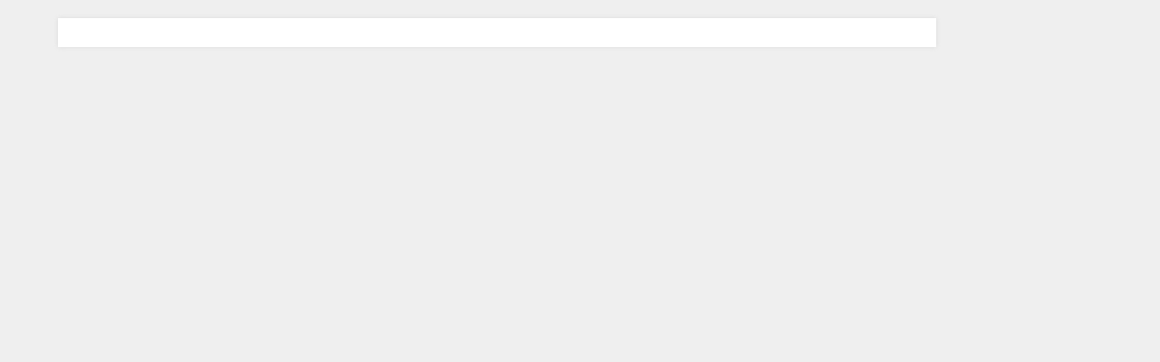

--- FILE ---
content_type: text/css
request_url: https://m-afi.com/wp-content/themes/diver_child/custom.css?10&ver=6.9&theme=6.0.4
body_size: 526
content:
.asp_product_buy_btn_container {
  display: block !important;
}
.asp_product_buy_btn {
  margin: 0 auto !important;
  display: block !important;
  height: 60px !important;
  border-radius: 50px !important;
  max-width: 320px;
}
.asp_product_buy_btn span {
  font-size: 22px;
}
/* 決済ボタン */
.custom_button {
  border-color: #f20000 !important;
  background-color: #f20404 !important;
  color: #fff !important;
  width: 100% !important;
  padding: 0.8em 1em !important;
  text-align: center !important;
  /* margin: 10px 5px; */
  border-radius: 50px !important;
  font-size: 18pt !important;
  font-weight: bold !important;
}


--- FILE ---
content_type: text/plain
request_url: https://www.google-analytics.com/j/collect?v=1&_v=j102&a=288820369&t=pageview&_s=1&dl=https%3A%2F%2Fm-afi.com%2F49238ugdyughwbsahdwt271%2F&ul=en-us%40posix&sr=1280x720&vp=1280x720&_u=IEBAAEABAAAAACAAI~&jid=1398403892&gjid=77920398&cid=191511688.1768983635&tid=UA-211003208-1&_gid=1379028294.1768983635&_r=1&_slc=1&z=1351747508
body_size: -449
content:
2,cG-1L428KYM03